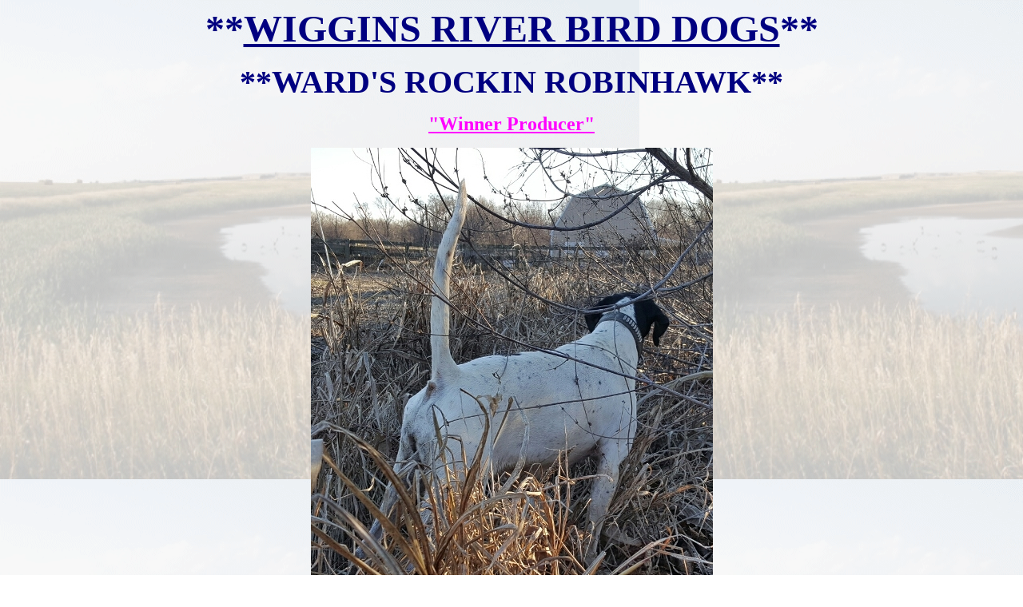

--- FILE ---
content_type: text/html
request_url: http://wigginsriver.com/Ward'sRockinRobinhawk.htm
body_size: 14844
content:
<html>

<head>
<meta http-equiv="Content-Language" content="en-us">
<meta http-equiv="Content-Type" content="text/html; charset=windows-1252">
<title>Wiggins River bird dogs, www.wigginsriver.com, english pointers, 
tennessee walking horses</title>
<meta name="description" content="Wiggins River. English Pointers, setters and Tennessee walking horses for sale.  Also provide  stud services.">
<meta name="keywords" content="Wiggins River bird dogs, www.wigginsriver.com, english pointers,  walking horses,  Bird Dogs, pointers, pointing dogs, Hunting dogs,  hunting and companion dogs, English Setters, field trial dogs, trained dogs, started dogs, field trials, kennels, pets, dogs, puppies, dog breeders, stud services">
</head>

<body background="images/wigginsriver1.gif" style="text-align: center; background-attachment: fixed">

      <P class=MsoTitle align=center>
		<font color="#000080"><span style="font-size: 36pt; font-weight: 700">**<a href="index.htm"><font color="#000080">WIGGINS 
		RIVER BIRD DOGS</font></a>**</span></font></P>
		<p align=center><font color="#000080">
		<span style="font-size: 30pt; font-weight: 700">**WARD'S ROCKIN 
		ROBINHAWK**</span></font></p>
		<P class=MsoNormal style="TEXT-ALIGN: center" align=center>
		<B>
		<SPAN 
      style="FONT-FAMILY: Lucida Calligraphy; ">
		<FONT color=#000080 size="5"><a href="wigginswinners.htm"><font color="#FF00FF">"Winner 
		Producer&quot;</font></a></FONT></SPAN></B></P>
		<P class=MsoNormal style="TEXT-ALIGN: center" align=center>
		<img border="0" src="WSDams_files/Ward'sRockinRobinHawk.jpg" width="503" height="655"></P>
      <O:P>
      <P class=MsoNormal style="TEXT-ALIGN: center" align=center>
		<b><FONT 
      face="Arial">
		<FONT color=#000080>Winners produced by</FONT><FONT color=#000080 size="4"> </FONT></FONT>
		<FONT color=#000080 size="4"> <FONT 
      face="Lucida Calligraphy">*WARD'S ROCKIN ROBINHAWK </FONT></FONT><FONT color=#000080 face="Arial">include the 
		following:</FONT></b></P>
      <O:P>
		<P class=MsoNormal style="TEXT-ALIGN: center" align=center>
		<b><font face="Arial" color="#000080">Jackson's Black List</font></b></P>
      
      </O:P>
		<O:P>
		<P class=MsoNormal style="TEXT-ALIGN: center" align=center>
		<b><font face="Arial" color="#000080" size="2">For more information, go 
		to <a href="wigginswinners.htm">
		<font color="#FF00FF">**</font><font color="#FF00FF" size="2" face="Lucida Calligraphy">WIGGINS 
		WINNERS</font><font face="Arial" color="#FF00FF" size="2">**</font></a>&nbsp;page!</font></b></P>
      </O:P>
      
		<O:P>
      <P class=MsoNormal style="TEXT-ALIGN: center" align=center>
		<FONT 
      color=#000080><B><font size="7">
		<SPAN 
      style="FONT-FAMILY: Lucida Calligraphy">*****</SPAN></font><SPAN 
      style="FONT-FAMILY: Lucida Calligraphy"><B 
      style="FONT-FAMILY: Lucida Calligraphy"><font size="7">*</font></B></SPAN><SPAN 
      style="FONT-SIZE: 20pt; FONT-FAMILY: Lucida Calligraphy"><font size="7"><SPAN 
      style="FONT-FAMILY: Lucida Calligraphy">*****************</SPAN></font><B 
      style="FONT-FAMILY: Lucida Calligraphy"><font size="7">**</font></B></SPAN></B></FONT></P>
      </O:P>
      </O:P>
      
      <O:P>
      </O:P>
		<O:P>
		<O:P>
      <P class=MsoNormal style="TEXT-ALIGN: center" align=center>
		<font color="#000080"><b>
		<span style="font-family: Lucida Calligraphy; ">3 
		Generation Pedigree listed below:</span></b></font></P>
		<div align="center">
      <TABLE style="BORDER-COLLAPSE: collapse" borderColor=#111111 cellSpacing=0 
      cellPadding=0 width=474 id="table2">
        <TBODY>
        <TR>
          <TD align=center width=179>&nbsp;</TD>
          <TD align=center width=150>&nbsp;</TD>
          <TD align=left width=145>
			<O:P>
			<FONT color=#000080>
			<SPAN 
            style="FONT-FAMILY: Arial"><FONT style="font-size: 9pt"><B>CH Rock 
			Acre Vindicator</B></FONT></SPAN></FONT></O:P><FONT color=#FF0000><SPAN 
            style="FONT-FAMILY: Arial"><FONT style="font-size: 9pt"><B> </B></FONT></SPAN></FONT></TD></TR>
        <TR>
          <TD align=left width=179>&nbsp;</TD>
          <TD align=left width=150>
      
		<O:P>
			<font color="#000080"><span style="font-size: 9pt"><b>
			<span style="font-family: Arial">CH Rock Acre Buckwheat</span></b></span></font></O:P><FONT color=#FF0000><SPAN 
            style="FONT-FAMILY: Arial"><FONT style="font-size: 9pt"><B>&nbsp; </B> </FONT></SPAN></FONT></TD>
          <TD align=left width=145>&nbsp;</TD></TR>
        <TR>
          <TD align=left width=179>&nbsp;</TD>
          <TD align=left width=150>&nbsp;</TD>
          <TD align=left width=145>
			<O:P>
			<b><font face="Arial" style="font-size: 9pt" color="#000080">
			Fiddler Chief's Nell</font></b></O:P></TD></TR>
        <TR>
          <TD align=left width=179>
		<O:P>
			<font color="#000080">
			<span style="font-size: 9pt"><b><span style="font-family: Arial">
		HOF CH 
			Rock Acre Blackhawk</span></b></span></font></O:P></TD>
          <TD align=left width=150>&nbsp;</TD>
          <TD align=left width=145>&nbsp;</TD></TR>
        <TR>
          <TD align=left width=179>&nbsp;</TD>
          <TD align=left width=150>&nbsp;</TD>
          <TD align=left width=145>
			      
			<B>
		<O:P>
			<FONT face=Arial color=#000080 style="font-size: 9pt">CH Fiddlin 
			Rocky Boy</FONT></O:P></B><FONT face=Arial color=#FF0000 style="font-size: 9pt"><B> </B></FONT></TD></TR>
        <TR>
          <TD align=left width=179>&nbsp;</TD>
          <TD align=left width=150>
			      
		<O:P>
			<b><font face="Arial" style="font-size: 9pt" color="#000080">Santo</font></b></O:P></TD>
          <TD align=left width=145>&nbsp;</TD></TR>
        <TR>
          <TD align=left width=179>&nbsp;</TD>
          <TD align=left width=150>&nbsp;</TD>
          <TD align=left width=145><B><SPAN style="FONT-FAMILY: Arial">
		<O:P>
			<FONT 
            color=#000080 style="font-size: 9pt">Okie's Cheap Trix</FONT></O:P><FONT 
            color=#FF0000 style="font-size: 9pt"> </FONT></SPAN></B></TD></TR>
        <TR>
          <TD align=left width=179>&nbsp;</TD>
          <TD align=left width=150>&nbsp;</TD>
          <TD align=left width=145>&nbsp;</TD></TR>
        <TR>
          <TD align=left width=179>&nbsp;</TD>
          <TD align=left width=150>&nbsp;</TD>
          <TD align=left width=145>
			<font color="#000080"><span style="font-size: 9pt"><b>
			<span style="font-family: Arial">HOF </span></b></span></font>
			<O:P>
			<FONT color=#000080><SPAN 
            style="FONT-FAMILY: Arial"><FONT style="font-size: 9pt"><B>CH 
			Elhew Snakefoot</B></FONT></SPAN></FONT></O:P></TD></TR>
        <TR>
          <TD align=left width=179>&nbsp;</TD>
          <TD align=left width=150>
			<font color="#000080"><span style="font-size: 9pt"><b>
			<span style="font-family: Arial">Shotgun Buck</span></b></span></font></TD>
          <TD align=left width=145>&nbsp;</TD></TR>
        <TR>
          <TD align=left width=179>&nbsp;</TD>
          <TD align=left width=150>&nbsp;</TD>
          <TD align=left width=145>
		<font color="#000080"><span style="font-size: 9pt"><b>
		<span style="font-family: Arial">Hanna's Elhew Lou</span></b></span></font></TD></TR>
        <TR>
          <TD align=left width=179>
		<font color="#000080"><span style="font-size: 9pt"><b>
		<span style="font-family: Arial">Shotgun Elhew Attitude</span></b></span></font></TD>
          <TD align=left width=150>&nbsp;</TD>
          <TD align=left width=145>&nbsp;</TD></TR>
        <TR>
          <TD align=left width=179>&nbsp;</TD>
          <TD align=left width=150>&nbsp;</TD>
          <TD align=left width=145>
			<font color="#000080"><span style="font-size: 9pt"><b>
			<span style="font-family: Arial">CH Honky Tonk Attitude</span></b></span></font></TD></TR>
        <TR>
          <TD align=left width=179>&nbsp;</TD>
          <TD align=left width=150>
		<font color="#000080"><span style="font-size: 9pt"><b>
		<span style="font-family: Arial">Honky Tonk Desire</span></b></span></font></TD>
          <TD align=left width=145>&nbsp;</TD></TR>
        <TR>
          <TD align=left width=179>&nbsp;</TD>
          <TD align=left width=150>&nbsp;</TD>
          <TD align=left width=145>
		<font color="#000080"><span style="font-size: 9pt"><b>
		<span style="font-family: Arial">Ima Elhew Girl</span></b></span></font></TD></TR></TBODY></TABLE>
		<O:P>
      <O:P>
      <P class=MsoNormal style="TEXT-ALIGN: center" align=center>
		<font color="#000080"><b><a href="Ward'sRobin4Gpedigree.htm">
		<font color="#000080">Click here for 4 Generation Certified Extended 
		Pedigree</font></a></b></font></P>
      </O:P>

      </O:P>
      </O:P>
		<O:P>
      <P class=MsoNormal style="TEXT-ALIGN: center" align=center>
		<FONT 
      color=#000080><B><font size="7">
		<SPAN 
      style="FONT-FAMILY: Lucida Calligraphy">*****</SPAN></font><SPAN 
      style="FONT-FAMILY: Lucida Calligraphy"><B 
      style="FONT-FAMILY: Lucida Calligraphy"><font size="7">*</font></B></SPAN><SPAN 
      style="FONT-SIZE: 20pt; FONT-FAMILY: Lucida Calligraphy"><font size="7"><SPAN 
      style="FONT-FAMILY: Lucida Calligraphy">*****************</SPAN></font><B 
      style="FONT-FAMILY: Lucida Calligraphy"><font size="7">**</font></B></SPAN></B></FONT></P>
      <O:P>
		<H3 align=center><B>
		<SPAN style="background-position: 0% 0%; COLOR: silver; background-image:none; background-repeat:repeat; background-attachment:scroll">
		<FONT face="Lucida Calligraphy">
		<a href="http://www.wigginsriver.com/index.htm"><font color="#000080">**WIGGINS RIVER BIRD DOGS 
		**</font></a></FONT></SPAN></B></H3>
      </O:P>
      <P class=MsoTitle align=center><B>
		<font face="Lucida Calligraphy" color="#000080" size="4">
		*<a href="englishPointers.htm"><font color="#000080">SIRES</font></a>* &nbsp;</font><font color="#FFFF00" face="Lucida Calligraphy"><font color="#000080" size="4">&nbsp;*</font><a href="EnglishPointersDams.htm"><font color="#000080" size="4">DAMS</font></a></font><font color="#000080" face="Lucida Calligraphy" size="4">*</font></B></P>
		<P class=MsoTitle align=center><B>
		<font face="Lucida Calligraphy" color="#C0C0C0">
		<font color="#000080" size="4">*</font><a href="EnglishPointersFemalesForSale.htm"><font color="#000080" size="4">FEMALES 
FOR SALE</font></a></font><font face="Lucida Calligraphy" color="#000080" size="4">* </font>
		<font face="Lucida Calligraphy" color="#FFFF00">
		<font color="#000080" size="4">&nbsp;
		&nbsp;*</font><a href="EnglishPointersPupsForSale.htm"><font color="#000080" size="4">PUPS 
FOR SALE</font></a></font><font face="Lucida Calligraphy" color="#000080" size="4">*</font></B></P>
      <P class=MsoTitle align=center><B><font size="4" color="#000080">
		<a href="EnglishPointersGunDogsForSale.htm"><font color="#808000">*</font></a></font><FONT face="Lucida Calligraphy" size="4"><a href="EnglishPointersGunDogsForSale.htm"><SPAN 
      style="background-position: 0% 0%; COLOR: silver; background-image:none; background-repeat:repeat; background-attachment:scroll"><font color="#808000">*GUN 
		DOGS FOR SALE</font></SPAN><span style="background-position: 0% 0%; background-image:none; background-repeat:repeat; background-attachment:scroll"><font color="#808000">**</font></span></a></FONT></B></P>
      <P class=MsoTitle align=center><B><font size="4" color="#000080">*</font><FONT face="Lucida Calligraphy" size="4"><SPAN 
      style="background-position: 0% 0%; COLOR: silver; background-image:none; background-repeat:repeat; background-attachment:scroll"><a href="tennesseewalkinghorses.htm"><font color="#000080">*TENNESSEE 
		WALKING HORSES</font></a></SPAN><font color="#000080"><span style="background-position: 0% 0%; background-image:none; background-repeat:repeat; background-attachment:scroll">**</span></font></FONT></B></P>
		<P class=MsoTitle align=center><B>
		<FONT face="Lucida Calligraphy" size="4">
		<font color="#000080">
		<SPAN style="background-position: 0% 0%; background-image:none; background-repeat:repeat; background-attachment:scroll">
		*</SPAN></font><SPAN style="background-position: 0% 0%; COLOR: silver; background-image:none; background-repeat:repeat; background-attachment:scroll"><a href="Warranty.htm"><font color="#000080">*WARRANTY**</font></a></SPAN></FONT></B></P>
		<P class=MsoTitle align=center><b>
		<font face="Lucida Calligraphy" size="4" color="#000080">
		<a href="WRBDBragPics.htm"><font color="#000080">** WRBD BRAG PICS**</font></a></font></b></P>
      <P class=MsoTitle align=center><b><FONT face="Lucida Calligraphy">
		<SPAN 
      style="BACKGROUND-POSITION: 0% 50%; BACKGROUND-ATTACHMENT: scroll; BACKGROUND-REPEAT: repeat; ">
		<FONT 
      color=#ff00ff>
		<a href="WigginsRiverPetFood.htm">
		<FONT color=#FF0000 size="4">**WIGGINS' RIVER PET FOOD**</FONT></a></FONT></SPAN></FONT></b></P>
		<P class=MsoTitle align=center><B><FONT face="Lucida Calligraphy">
		<SPAN 
      style="BACKGROUND-POSITION: 0% 50%; BACKGROUND-ATTACHMENT: scroll; BACKGROUND-REPEAT: repeat; ">
		<FONT 
      color=#ff00ff size="4"><a href="wigginswinners.htm"><FONT 
      color=#ff00ff>**WIGGINS' WINNERS**</FONT></a></FONT></SPAN></FONT></B></P>
		<P class=MsoTitle align=center><b>
		<font face="Lucida Calligraphy" size="4" color="#FF00FF">
		<a href="WWPics.htm"><font color="#FF00FF">**WIGGINS WINNERS PICS**</font></a></font></b></P>
		<P class=MsoNormal style="TEXT-ALIGN: center" align=center>
		<FONT 
      color=#000080><SPAN style="FONT-FAMILY: Lucida Calligraphy"><B>
		<FONT size="7">***********************</FONT></B><B 
      style="FONT-FAMILY: Lucida Calligraphy"><FONT size="7">**</FONT></B></SPAN></FONT></P>
      <P class=MsoNormal style="TEXT-ALIGN: center" align=center>
		<FONT color=#000080 size="4"><b><FONT 
      face="Lucida Calligraphy">Don &amp; Starr Wiggins</FONT></b></FONT></P>
      <P class=MsoNormal style="TEXT-ALIGN: center" align=center><FONT color=#000080><FONT 
      face="Lucida Calligraphy"><B><font size="4">&nbsp;</font></B></FONT><font size="4"><b><font face="Lucida Calligraphy">call:&nbsp;
		</font></b></font></FONT><B>
		<font size="4" face="Lucida Calligraphy" color="#000080">618-214-0938</font></B></P>
      <P class=MsoNormal style="TEXT-ALIGN: center" align=center><B>
		<font size="4" face="Lucida Calligraphy" color="#000080">&nbsp;email:&nbsp;
		<a href="mailto:wiggins958@gmail.com"><font color="#000080">
		wiggins958@gmail.com</font></a></font></B></P>
      <P class=MsoNormal style="TEXT-ALIGN: center" align=center><FONT 
      color=#000080><SPAN style="FONT-FAMILY: Lucida Calligraphy"><B>
		<FONT size="7">***********************</FONT></B><B 
      style="FONT-FAMILY: Lucida Calligraphy"><FONT size="7">**</FONT></B></SPAN></FONT></P>
      
      </O:P>
      </O:P>
      
</body>

</html>
